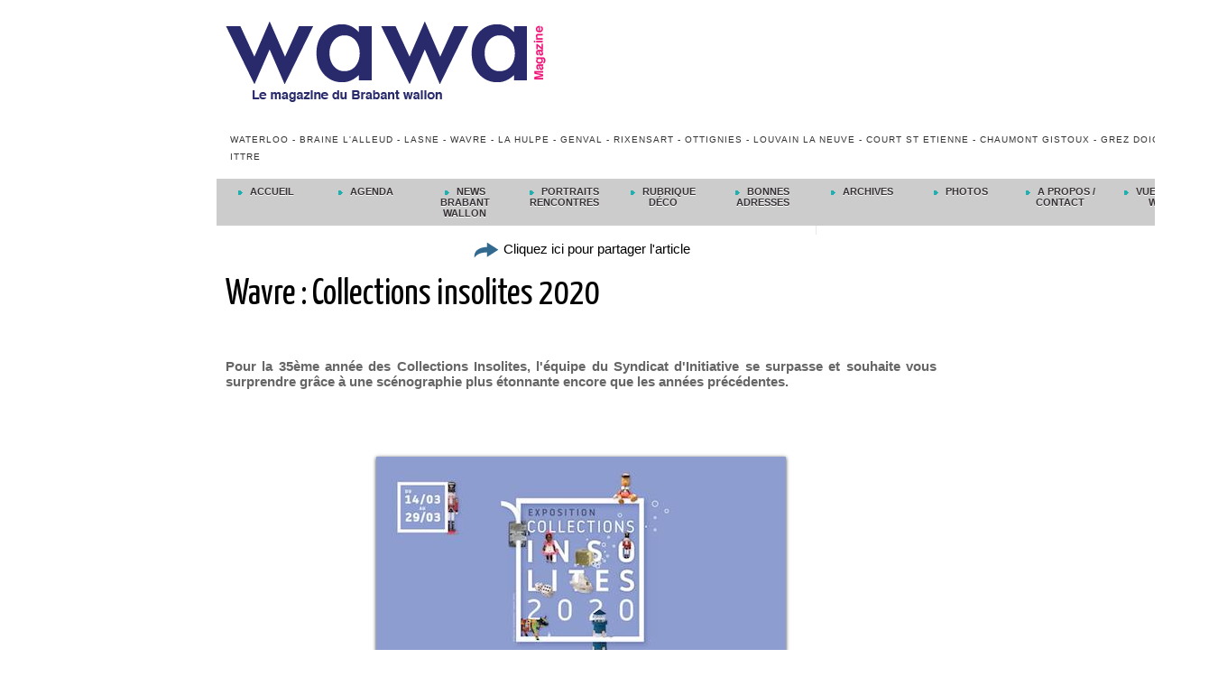

--- FILE ---
content_type: text/html; charset=UTF-8
request_url: https://www.wawamagazine.com/Wavre-Collections-insolites-2020_a3065.html
body_size: 8870
content:
<!DOCTYPE html PUBLIC "-//W3C//DTD XHTML 1.0 Strict//EN" "http://www.w3.org/TR/xhtml1/DTD/xhtml1-strict.dtd">
<html xmlns="http://www.w3.org/1999/xhtml" xmlns:og="http://ogp.me/ns#" xmlns:fb="http://ogp.me/ns/fb#" xml:lang="fr" lang="fr">
<head>
<title>Wavre | Collections insolites 2020</title>
 
<meta http-equiv="Content-Type" content="text/html; Charset=UTF-8" />
<meta name="author" lang="fr" content="Wavre | Collections insolites 2020" />
<meta name="keywords" content="Wavre, magasins wavre, commerces wavre, braderie wavre, Waterloo, Braine l'Alleud, Lasne, Ittre, wavre capital, Rixensart, chaumont, gistoux, ottignies, grez, doiceau, agenda wavre, agenda genval, agenda rixensart, agenda ottignies, agenda, portail bw, portail Brabant wallon" />
<meta name="description" content="Pour la 35ème année des Collections Insolites, l'équipe du Syndicat d'Initiative se surpasse et souhaite vous surprendre grâce à une scénographie plus étonnante encore que les années précédentes...." />

<meta name="geo.position" content="50.7326779;4.5861097" />
<meta property="og:url" content="https://www.wawamagazine.com/Wavre-Collections-insolites-2020_a3065.html" />
<meta name="image" property="og:image" content="https://www.wawamagazine.com/photo/art/grande/43339177-35795994.jpg?v=1583316053" />
<meta property="og:type" content="article" />
<meta property="og:title" content="Wavre | Collections insolites 2020" />
<meta property="og:description" content="Pour la 35ème année des Collections Insolites, l'équipe du Syndicat d'Initiative se surpasse et souhaite vous surprendre grâce à une scénographie plus étonnante encore que les années précédentes. Comme nous savons que vous êtes des enquêteurs hors pairs, et comme nous apprécions beaucoup le côté..." />
<meta property="og:site_name" content="WaWa Magazine le portail du Brabant wallon, tout sur le Béwé." />
<meta property="twitter:card" content="summary_large_image" />
<meta property="twitter:image" content="https://www.wawamagazine.com/photo/art/grande/43339177-35795994.jpg?v=1583316053" />
<meta property="twitter:title" content="Wavre | Collections insolites 2020" />
<meta property="twitter:description" content="Pour la 35ème année des Collections Insolites, l'équipe du Syndicat d'Initiative se surpasse et souhaite vous surprendre grâce à une scénographie plus étonnante encore que les années précédentes..." />
<meta property="fb:app_id" content="1638885126424963" />
<link rel="stylesheet" href="/var/style/style_5.css?v=1599139748" type="text/css" />
<link rel="stylesheet" media="only screen and (max-width : 800px)" href="/var/style/style_1105.css?v=1599139748" type="text/css" />
<link rel="stylesheet" href="/assets/css/gbfonts.min.css?v=1724246908" type="text/css">
<meta id="viewport" name="viewport" content="width=device-width, initial-scale=1.0, maximum-scale=1.0" />
<link id="css-responsive" rel="stylesheet" href="/_public/css/responsive.min.css?v=1731587507" type="text/css" />
<link rel="stylesheet" media="only screen and (max-width : 800px)" href="/var/style/style_1105_responsive.css?v=1599139748" type="text/css" />
<link rel="stylesheet" href="/var/style/style.8435171.css?v=1577962466" type="text/css" />
<link rel="stylesheet" href="/var/style/style.6428502.css?v=1435664813" type="text/css" />
<link rel="stylesheet" href="/var/style/style.6428487.css?v=1386336175" type="text/css" />
<link href="https://fonts.googleapis.com/css?family=Yanone+Kaffeesatz|Satisfy|Amatic+SC|Istok+Web&display=swap" rel="stylesheet" type="text/css" />
<link rel="canonical" href="https://www.wawamagazine.com/Wavre-Collections-insolites-2020_a3065.html" />
<link rel="amphtml" href="https://www.wawamagazine.com/Wavre-Collections-insolites-2020_a3065.amp.html" />
<link rel="alternate" type="application/rss+xml" title="RSS" href="/xml/syndication.rss" />
<link rel="alternate" type="application/atom+xml" title="ATOM" href="/xml/atom.xml" />
<link rel="icon" href="/_images/icones/favicon.ico" type="image/x-icon" />
<link rel="shortcut icon" href="/_images/icones/favicon.ico" type="image/x-icon" />
 
<!-- Google file -->
<meta name="google-site-verification" content="0OZV7KtrddahO4qqyDH4FOqj0uSe-bwtL6FSFebuRG8" />
 
<!-- Msn tags -->
<meta name="msvalidate.01" content="584D9AA4EBD1879F74CCC85E822BF5E3" />
<script src="/_public/js/jquery-1.8.3.min.js?v=1731587507" type="text/javascript"></script>
<script src="/_public/js/regie_pub.js?v=1731587507" type="text/javascript"></script>
<script src="/_public/js/jquery-tiptip.min.js?v=1731587507" type="text/javascript"></script>
<script src="/_public/js/jquery.raty.min.js?v=1731587507" type="text/javascript"></script>
<script src="/_public/js/jquery.tools-1.2.7.min.js?v=1731587507" type="text/javascript"></script>
<script src="/_public/js/compress_jquery.ibox.js?v=1731587507" type="text/javascript"></script>
<script src="/_public/js/form.js?v=1731587507" type="text/javascript"></script>
<script src="/_public/js/compress_facebook.js?v=1731587507" type="text/javascript"></script>
<script src="/_public/js/compress_fonctions.js?v=1731587507" type="text/javascript"></script>
<script type="text/javascript" src="//platform.linkedin.com/in.js">lang:fr_FR</script>
<script type="text/javascript">
/*<![CDATA[*//*---->*/
selected_page = ['article', ''];
selected_page = ['article', '43339177'];
var deploye8435126 = true;

function sfHover_8435126(id) {
	var func = 'hover';
	if ($('#css-responsive').length && parseInt($(window).width()) <= 800) { 
		func = 'click';
	}

	$('#' + id + ' li' + (func == 'click' ? ' > a' : '')).on(func, 
		function(e) { 
			var obj  = (func == 'click' ? $(this).parent('li') :  $(this));
			if (func == 'click') {
				$('#' + id + ' > li').each(function(index) { 
					if ($(this).attr('id') != obj.attr('id') && !$(this).find(obj).length) {
						$(this).find(' > ul:visible').each(function() { $(this).hide(); });
					}
				});
			}
			if(func == 'click' || e.type == 'mouseenter') { 
				if (obj.find('ul:first:hidden').length)	{
					sfHoverShow_8435126(obj); 
				} else if (func == 'click') {
					sfHoverHide_8435126(obj);
				}
				if (func == 'click' && obj.find('ul').length)	return false; 
			}
			else if (e.type == 'mouseleave') { sfHoverHide_8435126(obj); }
		}
	);
}
function sfHoverShow_8435126(obj) {
	obj.addClass('sfhover').css('z-index', 1000); obj.find('ul:first:hidden').each(function() { if ($(this).hasClass('lvl0')) $(this).show(); else $(this).show(); });
}
function sfHoverHide_8435126(obj) {
	obj.find('ul:visible').each(function() { if ($(this).hasClass('lvl0')) $(this).hide(); else $(this).hide();});
}

 var GBRedirectionMode = 'IF_FOUND';
/*--*//*]]>*/

</script>
 
<!-- Perso tags -->
<meta name="google-site-verification" content="aMyvVcDA9Qo_0OFr0SQ1sCA8cAykNhtFMkin-AX-hl4" />

<meta name="facebook-domain-verification" content="1ha2rqxf0yf7s5a6l6hhgl6r2d78zw" />


<style type="text/css">
.mod_8435171 img, .mod_8435171 embed, .mod_8435171 table {
	 max-width: 786px;
}

.mod_8435171 .mod_8435171_pub {
	 min-width: 786px;
}

.mod_8435171 .mod_8435171_pub .cel1 {
	 padding: 0;
}

.mod_8435171 .photo.left .mod_8435171_pub, .mod_8435171 .photo.right .mod_8435171_pub {
	 min-width: 393px; margin: 15px 10px;
}

.mod_8435171 .photo.left .mod_8435171_pub {
	 margin-left: 0;
}

.mod_8435171 .photo.right .mod_8435171_pub {
	 margin-right: 0;
}

.mod_8435171 .para_35795994 .photo {
	 position: relative;
}


			#tiptip_holder {
				display: none;
				position: absolute;
				top: 0;
				left: 0;
				z-index: 99999;
			}
</style>

<!-- Google Analytics -->
<script>
  (function(i,s,o,g,r,a,m){i['GoogleAnalyticsObject']=r;i[r]=i[r]||function(){
  (i[r].q=i[r].q||[]).push(arguments)},i[r].l=1*new Date();a=s.createElement(o),
  m=s.getElementsByTagName(o)[0];a.async=1;a.src=g;m.parentNode.insertBefore(a,m)
  })(window,document,'script','//www.google-analytics.com/analytics.js','ga');

  ga('create', 'UA-12097325-2', 'auto');
  ga('send', 'pageview');

</script>
 
</head>

<body class="mep5">
<div id="z_col_130_responsive" class="responsive-menu">


<!-- MOBI_swipe 12194887 -->
<div id="mod_12194887" class="mod_12194887 wm-module fullbackground  module-MOBI_swipe">
	 <div class="entete"><div class="fullmod">
		 <span>WaWa Magazine le portail du Brabant wallon, tout sur le Béwé.</span>
	 </div></div>
	<div class="cel1">
		 <ul>
			 <li class="liens" data-link="home,"><a href="https://www.wawamagazine.com/" >			 <span>
			 Accueil
			 </span>
</a></li>
			 <li class="liens" data-link="rubrique,228213"><a href="/NEWS-du-Brabant-wallon_r26.html" >			 <span>
			 NEWS du BW !
			 </span>
</a></li>
			 <li class="liens" data-link="rubrique,228203"><a href="/Portraits-Rencontres_r24.html" >			 <span>
			 Portraits rencontres
			 </span>
</a></li>
			 <li class="liens" data-link="agenda,all"><a href="/agenda/" >			 <span>
			 Agenda
			 </span>
</a></li>
		 </ul>
	</div>
</div>
</div>
<div id="main-responsive">

<div id="main">
<table id="main_table_inner" cellspacing="0">
<tr>
<td class="z_col0_td_inner z_td_colonne" colspan="1">
<div id="z_col0">
	 <div class="z_col0_inner">
<div id="z_col0_responsive" class="module-responsive">

<!-- MOBI_titre 12194886 -->
<div id="mod_12194886" class="mod_12194886 module-MOBI_titre">
<div class="tablet-bg">
<div onclick="swipe()" class="swipe gbicongeneric icon-gbicongeneric-button-swipe-list"></div>
	 <a class="image mobile notablet" href="https://www.wawamagazine.com"><img src="https://www.wawamagazine.com/photo/iphone_titre_12194886.png?v=1459510339" alt="WaWa Magazine"  title="WaWa Magazine" /></a>
</div>
</div>
</div>
		 <div class="inner">
<!-- ********************************************** ZONE TITRE ********************************************** -->

<!-- pub 8435127 -->
<div id="ecart_after_8435127" class="ecart_col0" style="display:none"><hr /></div>

<!-- titre 8435129 -->
<div id="ecart_before_8435129" class="ecart_col0 " style="display:none"><hr /></div>
<div id="mod_8435129" class="mod_8435129 wm-module fullbackground "><div class="fullmod">
	 <div class="titre_image"><a href="https://www.wawamagazine.com/"><img src="/photo/titre_8435129.png?v=1422553719" alt="WaWa Magazine" title="WaWa Magazine" class="image"/></a></div>
</div></div>
<div id="ecart_after_8435129" class="ecart_col0" style="display:none"><hr /></div>

<!-- titre 8435128 -->
<div id="ecart_before_8435128" class="ecart_col0 " style="display:none"><hr /></div>
<div id="mod_8435128" class="mod_8435128 wm-module fullbackground "><div class="fullmod">
	 <div class="titre"><a href="https://www.wawamagazine.com/">Waterloo - Braine L'Alleud - Lasne - Wavre - La Hulpe - Genval - Rixensart - Ottignies - Louvain La Neuve - Court St Etienne - Chaumont Gistoux - Grez Doiceau - Ittre</a></div>
</div></div>
<div id="ecart_after_8435128" class="ecart_col0" style="display:none"><hr /></div>

<!-- menu_deployable 8435126 -->
<div id="ecart_before_8435126" class="ecart_col0 " style="display:none"><hr /></div>
<div id="mod_8435126" class="mod_8435126 module-menu_deployable wm-module fullbackground  colonne-a type-1 background-cell- " >
	 <div class="main_menu">
		 <ul id="menuliste_8435126">
			 <li data-link="home," class=" titre first" id="menuliste_8435126_1"><a href="https://www.wawamagazine.com/" > <img class="image middle nomargin" src="https://www.wawamagazine.com/_images/preset/puces/arrow7.gif?v=1732287502" alt=""  /> Accueil</a></li>
			 <li data-link="agenda,all" class=" titre" id="menuliste_8435126_2"><a href="/agenda/" > <img class="image middle nomargin" src="https://www.wawamagazine.com/_images/preset/puces/arrow7.gif?v=1732287502" alt=""  /> Agenda</a></li>
			 <li data-link="rubrique,228213" class=" titre" id="menuliste_8435126_3"><a href="/NEWS-du-Brabant-wallon_r26.html" > <img class="image middle nomargin" src="https://www.wawamagazine.com/_images/preset/puces/arrow7.gif?v=1732287502" alt=""  /> News Brabant Wallon</a></li>
			 <li data-link="rubrique,228203" class=" titre" id="menuliste_8435126_4"><a href="/Portraits-Rencontres_r24.html" > <img class="image middle nomargin" src="https://www.wawamagazine.com/_images/preset/puces/arrow7.gif?v=1732287502" alt=""  /> Portraits Rencontres</a></li>
			 <li data-link="rubrique,271734" class=" titre" id="menuliste_8435126_5"><a href="/Decoration_r58.html" > <img class="image middle nomargin" src="https://www.wawamagazine.com/_images/preset/puces/arrow7.gif?v=1732287502" alt=""  /> Rubrique déco</a></li>
			 <li data-link="rubrique,228226" class=" titre" id="menuliste_8435126_6"><a href="/Bonnes-adresses_r27.html" > <img class="image middle nomargin" src="https://www.wawamagazine.com/_images/preset/puces/arrow7.gif?v=1732287502" alt=""  /> Bonnes adresses</a>
			 	 <ul class="lvl0 ">
					 <li class="stitre responsive" style="display:none"><a href="/Bonnes-adresses_r27.html" ><span class="fake-margin" style="display:none">&nbsp;</span> <img class="image middle nomargin" src="https://www.wawamagazine.com/_images/preset/puces/arrow7.gif?v=1732287502" alt=""  /> Bonnes adresses</a></li>
					 <li data-link="rubrique,416462" class=" stitre" ><a href="/Wavre_r81.html" ><span class="fake-margin" style="display:none">&nbsp;</span>Wavre</a>
					 	 <ul class="lvlchildren ">
							 <li class="stitre responsive" style="display:none"><a href="/Wavre_r81.html" ><span class="fake-margin" style="display:none">&nbsp;</span><span class="fake-margin" style="display:none">&nbsp;</span>Wavre</a></li>
							 <li data-link="rubrique,228227" class=" stitre" ><a href="/Concessionnaires-Automobiles_r28.html" ><span class="fake-margin" style="display:none">&nbsp;</span><span class="fake-margin" style="display:none">&nbsp;</span>Concessionnaires automobiles</a></li>
							 <li data-link="rubrique,228228" class=" stitre" ><a href="/Sports-et-Bien-etre_r29.html" ><span class="fake-margin" style="display:none">&nbsp;</span><span class="fake-margin" style="display:none">&nbsp;</span>Sports et Bien être</a>
							 	 <ul class="lvlchildren ">
									 <li class="stitre responsive" style="display:none"><a href="/Sports-et-Bien-etre_r29.html" ><span class="fake-margin" style="display:none">&nbsp;</span><span class="fake-margin" style="display:none">&nbsp;</span><span class="fake-margin" style="display:none">&nbsp;</span>Sports et Bien être</a></li>
									 <li data-link="rubrique,229972" class=" stitre" ><a href="/Fitness_r38.html" ><span class="fake-margin" style="display:none">&nbsp;</span><span class="fake-margin" style="display:none">&nbsp;</span><span class="fake-margin" style="display:none">&nbsp;</span>Fitness</a></li>
									 <li data-link="rubrique,237540" class=" stitre" ><a href="/Dietetique_r53.html" ><span class="fake-margin" style="display:none">&nbsp;</span><span class="fake-margin" style="display:none">&nbsp;</span><span class="fake-margin" style="display:none">&nbsp;</span>Diététique</a></li>
									 <li data-link="rubrique,292128" class=" stitre" ><a href="/Beaute_r77.html" ><span class="fake-margin" style="display:none">&nbsp;</span><span class="fake-margin" style="display:none">&nbsp;</span><span class="fake-margin" style="display:none">&nbsp;</span>Beauté</a></li>
									 <li data-link="rubrique,237541" class=" stitre" ><a href="/Bio_r54.html" ><span class="fake-margin" style="display:none">&nbsp;</span><span class="fake-margin" style="display:none">&nbsp;</span><span class="fake-margin" style="display:none">&nbsp;</span>Bio</a></li>
									 <li data-link="rubrique,230116" class=" stitre slast" ><a href="/Sports_r41.html" ><span class="fake-margin" style="display:none">&nbsp;</span><span class="fake-margin" style="display:none">&nbsp;</span><span class="fake-margin" style="display:none">&nbsp;</span>Sports</a>
									 	 <ul class="lvlchildren ">
											 <li class="stitre responsive" style="display:none"><a href="/Sports_r41.html" ><span class="fake-margin" style="display:none">&nbsp;</span><span class="fake-margin" style="display:none">&nbsp;</span><span class="fake-margin" style="display:none">&nbsp;</span><span class="fake-margin" style="display:none">&nbsp;</span>Sports</a></li>
											 <li data-link="rubrique,230121" class=" stitre" ><a href="/Arts-Martiaux_r43.html" ><span class="fake-margin" style="display:none">&nbsp;</span><span class="fake-margin" style="display:none">&nbsp;</span><span class="fake-margin" style="display:none">&nbsp;</span><span class="fake-margin" style="display:none">&nbsp;</span>Arts Martiaux</a></li>
											 <li data-link="rubrique,230129" class=" stitre" ><a href="/Athletisme_r44.html" ><span class="fake-margin" style="display:none">&nbsp;</span><span class="fake-margin" style="display:none">&nbsp;</span><span class="fake-margin" style="display:none">&nbsp;</span><span class="fake-margin" style="display:none">&nbsp;</span>Athlétisme</a></li>
											 <li data-link="rubrique,230150" class=" stitre" ><a href="/Autos-Motos_r45.html" ><span class="fake-margin" style="display:none">&nbsp;</span><span class="fake-margin" style="display:none">&nbsp;</span><span class="fake-margin" style="display:none">&nbsp;</span><span class="fake-margin" style="display:none">&nbsp;</span>Autos - Motos</a></li>
											 <li data-link="rubrique,230154" class=" stitre" ><a href="/Badminton_r46.html" ><span class="fake-margin" style="display:none">&nbsp;</span><span class="fake-margin" style="display:none">&nbsp;</span><span class="fake-margin" style="display:none">&nbsp;</span><span class="fake-margin" style="display:none">&nbsp;</span>Badminton</a></li>
											 <li data-link="rubrique,230241" class=" stitre" ><a href="/Basket-Ball_r47.html" ><span class="fake-margin" style="display:none">&nbsp;</span><span class="fake-margin" style="display:none">&nbsp;</span><span class="fake-margin" style="display:none">&nbsp;</span><span class="fake-margin" style="display:none">&nbsp;</span>Baket-Ball</a></li>
											 <li data-link="rubrique,230532" class=" stitre" ><a href="/Cyclisme_r48.html" ><span class="fake-margin" style="display:none">&nbsp;</span><span class="fake-margin" style="display:none">&nbsp;</span><span class="fake-margin" style="display:none">&nbsp;</span><span class="fake-margin" style="display:none">&nbsp;</span>Cyclisme</a></li>
											 <li data-link="rubrique,230784" class=" stitre" ><a href="/Tennis_r49.html" ><span class="fake-margin" style="display:none">&nbsp;</span><span class="fake-margin" style="display:none">&nbsp;</span><span class="fake-margin" style="display:none">&nbsp;</span><span class="fake-margin" style="display:none">&nbsp;</span>Tennis</a></li>
											 <li data-link="rubrique,272921" class=" stitre" ><a href="/Fitness_r59.html" ><span class="fake-margin" style="display:none">&nbsp;</span><span class="fake-margin" style="display:none">&nbsp;</span><span class="fake-margin" style="display:none">&nbsp;</span><span class="fake-margin" style="display:none">&nbsp;</span>Fitness</a></li>
											 <li data-link="rubrique,351616" class=" stitre" ><a href="/Golf_r79.html" ><span class="fake-margin" style="display:none">&nbsp;</span><span class="fake-margin" style="display:none">&nbsp;</span><span class="fake-margin" style="display:none">&nbsp;</span><span class="fake-margin" style="display:none">&nbsp;</span>Golf</a></li>
											 <li data-link="rubrique,351616" class=" stitre" ><a href="/Golf_r79.html" ><span class="fake-margin" style="display:none">&nbsp;</span><span class="fake-margin" style="display:none">&nbsp;</span><span class="fake-margin" style="display:none">&nbsp;</span><span class="fake-margin" style="display:none">&nbsp;</span>Golf</a></li>
											 <li data-link="rubrique,447940" class=" stitre" ><a href="/Plongee_r82.html" ><span class="fake-margin" style="display:none">&nbsp;</span><span class="fake-margin" style="display:none">&nbsp;</span><span class="fake-margin" style="display:none">&nbsp;</span><span class="fake-margin" style="display:none">&nbsp;</span>Plongée</a></li>
											 <li data-link="rubrique,464356" class=" stitre slast" ><a href="/Peche_r94.html" ><span class="fake-margin" style="display:none">&nbsp;</span><span class="fake-margin" style="display:none">&nbsp;</span><span class="fake-margin" style="display:none">&nbsp;</span><span class="fake-margin" style="display:none">&nbsp;</span>Pêche</a></li>
										 </ul>
									 </li>
								 </ul>
							 </li>
							 <li data-link="rubrique,228230" class=" stitre" ><a href="/Finances_r30.html" ><span class="fake-margin" style="display:none">&nbsp;</span><span class="fake-margin" style="display:none">&nbsp;</span>Finances</a></li>
							 <li data-link="rubrique,228231" class=" stitre" ><a href="/HORECA_r31.html" ><span class="fake-margin" style="display:none">&nbsp;</span><span class="fake-margin" style="display:none">&nbsp;</span>Horeca</a>
							 	 <ul class="lvlchildren ">
									 <li class="stitre responsive" style="display:none"><a href="/HORECA_r31.html" ><span class="fake-margin" style="display:none">&nbsp;</span><span class="fake-margin" style="display:none">&nbsp;</span><span class="fake-margin" style="display:none">&nbsp;</span>Horeca</a></li>
									 <li data-link="rubrique,460274" class=" stitre" ><a href="/Restaurants-region-de-Wavre_r86.html" ><span class="fake-margin" style="display:none">&nbsp;</span><span class="fake-margin" style="display:none">&nbsp;</span><span class="fake-margin" style="display:none">&nbsp;</span>Restaurants région de Wavre</a></li>
									 <li data-link="rubrique,460275" class=" stitre slast" ><a href="/Hotels-Chambres-d-hotes_r87.html" ><span class="fake-margin" style="display:none">&nbsp;</span><span class="fake-margin" style="display:none">&nbsp;</span><span class="fake-margin" style="display:none">&nbsp;</span>Hôtels - Chambres d'hôtes</a></li>
								 </ul>
							 </li>
							 <li data-link="rubrique,228307" class=" stitre" ><a href="/Services_r32.html" ><span class="fake-margin" style="display:none">&nbsp;</span><span class="fake-margin" style="display:none">&nbsp;</span>Services</a></li>
							 <li data-link="rubrique,228312" class=" stitre" ><a href="/Loisirs-et-Culture_r34.html" ><span class="fake-margin" style="display:none">&nbsp;</span><span class="fake-margin" style="display:none">&nbsp;</span>Loisirs et Culture</a>
							 	 <ul class="lvlchildren ">
									 <li class="stitre responsive" style="display:none"><a href="/Loisirs-et-Culture_r34.html" ><span class="fake-margin" style="display:none">&nbsp;</span><span class="fake-margin" style="display:none">&nbsp;</span><span class="fake-margin" style="display:none">&nbsp;</span>Loisirs et Culture</a></li>
									 <li data-link="rubrique,230118" class=" stitre" ><a href="/Culture_r42.html" ><span class="fake-margin" style="display:none">&nbsp;</span><span class="fake-margin" style="display:none">&nbsp;</span><span class="fake-margin" style="display:none">&nbsp;</span>Culture</a></li>
									 <li data-link="rubrique,230824" class=" stitre slast" ><a href="/Loisirs_r50.html" ><span class="fake-margin" style="display:none">&nbsp;</span><span class="fake-margin" style="display:none">&nbsp;</span><span class="fake-margin" style="display:none">&nbsp;</span>Loisirs</a></li>
								 </ul>
							 </li>
							 <li data-link="rubrique,229369" class=" stitre" ><a href="/Habitation_r35.html" ><span class="fake-margin" style="display:none">&nbsp;</span><span class="fake-margin" style="display:none">&nbsp;</span>Habitation</a></li>
							 <li data-link="rubrique,230021" class=" stitre" ><a href="/Vetements-et-accessoires_r40.html" ><span class="fake-margin" style="display:none">&nbsp;</span><span class="fake-margin" style="display:none">&nbsp;</span>Vêtements et accessoires</a></li>
							 <li data-link="rubrique,232795" class=" stitre" ><a href="/Informatique-GSM-HiFi_r51.html" ><span class="fake-margin" style="display:none">&nbsp;</span><span class="fake-margin" style="display:none">&nbsp;</span>Informatique / GSM / HiFi</a></li>
							 <li data-link="rubrique,327789" class=" stitre slast" ><a href="/Alimentation_r78.html" ><span class="fake-margin" style="display:none">&nbsp;</span><span class="fake-margin" style="display:none">&nbsp;</span>Alimentation</a></li>
						 </ul>
					 </li>
					 <li data-link="rubrique,452166" class=" stitre slast" ><a href="/Waterloo_r85.html" ><span class="fake-margin" style="display:none">&nbsp;</span>Waterloo</a>
					 	 <ul class="lvlchildren ">
							 <li class="stitre responsive" style="display:none"><a href="/Waterloo_r85.html" ><span class="fake-margin" style="display:none">&nbsp;</span><span class="fake-margin" style="display:none">&nbsp;</span>Waterloo</a></li>
							 <li data-link="rubrique,461228" class=" stitre" ><a href="/Loisirs-et-culture_r88.html" ><span class="fake-margin" style="display:none">&nbsp;</span><span class="fake-margin" style="display:none">&nbsp;</span>Loisirs et culture</a>
							 	 <ul class="lvlchildren ">
									 <li class="stitre responsive" style="display:none"><a href="/Loisirs-et-culture_r88.html" ><span class="fake-margin" style="display:none">&nbsp;</span><span class="fake-margin" style="display:none">&nbsp;</span><span class="fake-margin" style="display:none">&nbsp;</span>Loisirs et culture</a></li>
									 <li data-link="rubrique,461229" class=" stitre" ><a href="/Loisirs_r89.html" ><span class="fake-margin" style="display:none">&nbsp;</span><span class="fake-margin" style="display:none">&nbsp;</span><span class="fake-margin" style="display:none">&nbsp;</span>Loisirs</a></li>
									 <li data-link="rubrique,461466" class=" stitre slast" ><a href="/Culture_r92.html" ><span class="fake-margin" style="display:none">&nbsp;</span><span class="fake-margin" style="display:none">&nbsp;</span><span class="fake-margin" style="display:none">&nbsp;</span>Culture</a></li>
								 </ul>
							 </li>
							 <li data-link="rubrique,461261" class=" stitre" ><a href="/Horeca_r90.html" ><span class="fake-margin" style="display:none">&nbsp;</span><span class="fake-margin" style="display:none">&nbsp;</span>Horeca</a>
							 	 <ul class="lvlchildren ">
									 <li class="stitre responsive" style="display:none"><a href="/Horeca_r90.html" ><span class="fake-margin" style="display:none">&nbsp;</span><span class="fake-margin" style="display:none">&nbsp;</span><span class="fake-margin" style="display:none">&nbsp;</span>Horeca</a></li>
									 <li data-link="rubrique,461265" class=" stitre slast" ><a href="/Restaurants-region-de-Waterloo_r91.html" ><span class="fake-margin" style="display:none">&nbsp;</span><span class="fake-margin" style="display:none">&nbsp;</span><span class="fake-margin" style="display:none">&nbsp;</span>Restaurants région de Waterloo</a></li>
								 </ul>
							 </li>
							 <li data-link="rubrique,461556" class=" stitre" ><a href="/Services_r93.html" ><span class="fake-margin" style="display:none">&nbsp;</span><span class="fake-margin" style="display:none">&nbsp;</span>Services</a></li>
							 <li data-link="rubrique,503987" class=" stitre" ><a href="/Habitation_r105.html" ><span class="fake-margin" style="display:none">&nbsp;</span><span class="fake-margin" style="display:none">&nbsp;</span>Habitation</a></li>
							 <li data-link="rubrique,568165" class=" stitre slast" ><a href="/Vetements-et-accessoires_r111.html" ><span class="fake-margin" style="display:none">&nbsp;</span><span class="fake-margin" style="display:none">&nbsp;</span>Vêtements et Accessoires</a></li>
						 </ul>
					 </li>
				 </ul>
			 </li>
			 <li data-link="rubrique,450735" class=" titre" id="menuliste_8435126_7"><a href="/Anciens-magazines_r84.html" > <img class="image middle nomargin" src="https://www.wawamagazine.com/_images/preset/puces/arrow7.gif?v=1732287502" alt=""  /> Archives</a></li>
			 <li data-link="galerie,all" class=" titre" id="menuliste_8435126_8"><a href="/photos/" > <img class="image middle nomargin" src="https://www.wawamagazine.com/_images/preset/puces/arrow7.gif?v=1732287502" alt=""  /> Photos</a></li>
			 <li data-link="rubrique,450609" class=" titre" id="menuliste_8435126_9"><a href="/A-propos-Contact_r83.html" > <img class="image middle nomargin" src="https://www.wawamagazine.com/_images/preset/puces/arrow7.gif?v=1732287502" alt=""  /> A propos / Contact</a>
			 	 <ul class="lvl0 ">
					 <li class="stitre responsive" style="display:none"><a href="/A-propos-Contact_r83.html" ><span class="fake-margin" style="display:none">&nbsp;</span> <img class="image middle nomargin" src="https://www.wawamagazine.com/_images/preset/puces/arrow7.gif?v=1732287502" alt=""  /> A propos / Contact</a></li>
					 <li data-link="formulaire,27025" class=" stitre" ><a href="/forms/Contactez-nous_f1.html" ><span class="fake-margin" style="display:none">&nbsp;</span>Contact</a></li>
					 <li data-link="article,5845647" class=" stitre" ><a href="/A-propos-de-nous_a643.html" ><span class="fake-margin" style="display:none">&nbsp;</span>A propos de nous</a></li>
					 <li data-link="article,5939534" class=" stitre slast" ><a href="/Le-Brabant-wallon_a676.html" ><span class="fake-margin" style="display:none">&nbsp;</span>Le Brabant wallon</a></li>
				 </ul>
			 </li>
			 <li data-link="rubrique,512512" class=" titre last" id="menuliste_8435126_10"><a href="/Vue-sur-le-web_r106.html" > <img class="image middle nomargin" src="https://www.wawamagazine.com/_images/preset/puces/arrow7.gif?v=1732287502" alt=""  /> Vue sur le Web</a></li>
		 </ul>
	 <div class="break" style="_height:auto;"></div>
	 </div>
	 <div class="clear"></div>
	 <script type="text/javascript">sfHover_8435126('menuliste_8435126')</script>
</div>
<!-- ********************************************** FIN ZONE TITRE ****************************************** -->
		 </div>
	 </div>
</div>
</td>
</tr>

<tr class="tr_median">
<td class="z_col1_td_inner z_td_colonne main-colonne">
<!-- ********************************************** COLONNE 1 ********************************************** -->
<div id="z_col1" class="z_colonne">
	 <div class="z_col1_inner z_col_median">
		 <div class="inner">
<div id="mod_8435171" class="mod_8435171 wm-module fullbackground  page2_article article-3065">
	 <div class="cel1">
		 <div class="boutons_ligne" id="boutons">
<a class="bt-share" href="javascript:void(0)" id="share_boutons_8435171"><img src="https://www.wawamagazine.com/photo/bt_share.png?v=1348496131" class="image middle" alt="Cliquez ici pour partager l'article" title="Cliquez ici pour partager l'article"  />&nbsp;Cliquez ici pour partager l'article</a>
		 </div>
		 <div class="titre">
			 <h1 class="access">
				 Wavre : Collections insolites 2020
			 </h1>
		 </div>
		 <div class="chapeau" style="">
			 <h3 class="access">
				  				 <br />
				 				 <br />
				 				 <br />
				 Pour la 35ème année des Collections Insolites, l'équipe du Syndicat d'Initiative se surpasse et souhaite vous surprendre grâce à une scénographie plus étonnante encore que les années précédentes. 				 <br />
				 				 <br />
				 				 <br />
				 				 <br />
				 
			 </h3>
		 </div>
		 <br class="texte clear" />
	 <div class="entry-content instapaper_body">
		 <br id="sep_para_1" class="sep_para access"/>
		 <div id="para_1" class="para_35795994 resize" style="">
			 <div class="photo shadow top" style="margin-bottom: 10px">
				 <img class="responsive"  style="display:none" src="https://www.wawamagazine.com/photo/art/grande/43339177-35795994.jpg?v=1583316053" alt="Wavre : Collections insolites 2020" title="Wavre : Collections insolites 2020" />
<img class="not-responsive"  src="https://www.wawamagazine.com/photo/art/default/43339177-35795994.jpg?v=1583316080" alt="Wavre : Collections insolites 2020" title="Wavre : Collections insolites 2020"  />
			 </div>
			 <div class="photo shadow right">
<iframe class="sharing" src="//www.facebook.com/plugins/like.php?href=https%3A%2F%2Fwww.wawamagazine.com%2FWavre-Collections-insolites-2020_a3065.html&amp;layout=box_count&amp;show_faces=false&amp;width=100&amp;action=like&amp;colorscheme=light" scrolling="no" frameborder="0" allowTransparency="true" style="float:left; border:none; overflow:hidden; width: 63px; height: 62px; margin-right: 10px"></iframe>
<iframe class="sharing" allowtransparency="true" frameborder="0" scrolling="no" src="//platform.twitter.com/widgets/tweet_button.html?url=http%3A%2F%2Fxfru.it%2FFt4Vx8&amp;counturl=https%3A%2F%2Fwww.wawamagazine.com%2FWavre-Collections-insolites-2020_a3065.html&amp;text=Wavre%20%3A%20Collections%20insolites%202020&amp;count=vertical" style="float:left;width: 60px; height: 62px; margin-right: 10px;"></iframe>
<div class="sharing" style="float: left; width: 65px; height: 62px;">
<script type="IN/Share" data-url="https://www.wawamagazine.com/Wavre-Collections-insolites-2020_a3065.html" data-counter="top"></script>
</div>
<div class="clear"></div>
			 </div>
			 <div class="texte">
				 <div class="access firstletter">
					  <br />   <br />   <br />  Comme nous savons que vous êtes des enquêteurs hors pairs, et comme nous apprécions beaucoup le côté ludique, nous vous proposons à nouveau <strong>le "concours de l'objet insolite".</strong> <br />   <br />   <br />  <em><strong>Le concept? </strong></em> <br />   <br />   <br />  Nos coquins de collectionneurs cachent un objet insolite parmi leur collections... A vous de l'identifier ! <br />  Prenez garde... les petites choses se cachent parfois juste sous votre nez. <br />   <br />   <br />   <br />   <br />  Rejoignez-nous du 14/03 au 29/03 dans les magnifiques salles du Château de l'Ermitage ! <br />   <br />   <br />   <br />   <br />  --&gt; Evénement gratuit <br />  --&gt; Accès libre <br />  --&gt; Accès PMR <br />  --&gt; Parkings à proximité
				 </div>
			 </div>
			 <div class="clear"></div>
		 </div>
	 </div>
		 <br class="texte clear" />
		 <div class="real-auteur auteur">
			 <div class="access">Wavre | Collections insolites 2020</div>
		 </div>
		 <div class="auteur">
			 <div class="access">Lu 291 fois</div>
		 </div>
		 <div class="suite" >
			 <span class="img_rating" id="star43339177"></span> <span id="hint43339177">Notez</span>
		 </div>
			 <div class="auteur social">
				 <a target="_blank" href="http://www.facebook.com/share.php?u=https%3A%2F%2Fwww.wawamagazine.com%2FWavre-Collections-insolites-2020_a3065.html"><img src="/_images/addto/facebook.png?v=1732287175" alt="Facebook" title="Facebook" /></a>
				 <a target="_blank" href="http://twitter.com/intent/tweet?text=Wavre+%3A+Collections+insolites+2020+http%3A%2F%2Fxfru.it%2FFt4Vx8"><img src="/_images/addto/twitter.png?v=1732287176" alt="Twitter" title="Twitter" /></a>
				 <a target="_blank" href="http://www.linkedin.com/shareArticle?mini=true&amp;url=https%3A%2F%2Fwww.wawamagazine.com%2FWavre-Collections-insolites-2020_a3065.html&amp;title=Wavre+%3A+Collections+insolites+2020&amp;source=&amp;summary="><img src="/_images/addto/linkedin.png?v=1732287176" alt="LinkedIn" title="LinkedIn" /></a>
			 </div>
<br />		 <div id="snsbookmarks_8435171_43339177">
			 <img src="/_images/social/add_on.png" alt="Ajouter aux favoris" title="Ajouter aux favoris" style="vertical-align:middle;margin-right:5px" /><a class="liens" href="javascript:void(0)" onclick="showIbox('/index.php?preaction=ajax&amp;action=restriction&amp;iboxaction=login&amp;AJAX_SCRIPT=recharge_async%28%27snsbookmarks_8435171_43339177%27%2C+%27%2Fmymodule%2F8435171%2F%27%2C+%27ajax%3Dtrue%26amp%3Bjava%3Dfalse%26amp%3Bshow%3Dsnsbookmarks%26amp%3Bid_article%3D43339177%26amp%3BSOCIAL_LOGIN_ACTIVE_BOOKMARKS%3D%26amp%3Bsubaction%3Dadd%27%29%3B')" rel="nofollow">Ajouter aux favoris</a>
		 </div>
		 <div id="entete_liste">
		 <br />
		 <div class="entete_liste" style="float:left">
			 <div class="access" style="padding-top:5px">Dans la même rubrique :</div>
		 </div>
		 <div class="titre_liste pager" style="float:right; padding:0 0 10px 0">
			 <a class="sel" rel="nofollow" href="javascript:void(0)" onclick="recharge('entete_liste', 'https://www.wawamagazine.com/mymodule/8435171/', '', 'start=-2&amp;numero=3065&amp;java=false&amp;ajax=true&amp;show=liste_articles&amp;mod_size=2')">&lt;</a>
			 <a href="javascript:void(0)" rel="nofollow" onclick="recharge('entete_liste', 'https://www.wawamagazine.com/mymodule/8435171/', '', 'start=2&amp;numero=3065&amp;java=false&amp;ajax=true&amp;show=liste_articles&amp;mod_size=2')">&gt;</a>
		 </div>
		 <div class="break" style="padding-bottom: 10px"></div>
			 <table class="same_rub inner" cellpadding="0" cellspacing="0"><tr style="margin:0 auto">
		 <td class="bloc_liste" style="padding-right:5px;">
		 <div class="titre_liste bloc">
			 <div class="not-responsive" style="position: relative; background: transparent url(https://www.wawamagazine.com/photo/art/iphone/93922670-65555690.jpg?v=1769516304) center center no-repeat; display:block; padding-top: 163px; cursor:pointer" onclick="location.href = 'https://www.wawamagazine.com/Bistro-Bar-drole-le-rendez-vous-stand-up-a-ne-pas-manquer-ce-4-fevrier-a-Waterloo_a4897.html'"></div>
			 <div class="responsive" style="display:none; background: transparent url(https://www.wawamagazine.com/photo/art/large_x2/93922670-65555690.jpg?v=1769516304) center center no-repeat; cursor:pointer" onclick="location.href = 'https://www.wawamagazine.com/Bistro-Bar-drole-le-rendez-vous-stand-up-a-ne-pas-manquer-ce-4-fevrier-a-Waterloo_a4897.html'"></div>
			 <h3 class="access">
			 <a class="access" href="/Bistro-Bar-drole-le-rendez-vous-stand-up-a-ne-pas-manquer-ce-4-fevrier-a-Waterloo_a4897.html">Bistro Bar’drôle : le rendez-vous stand-up à ne pas manquer ce 4 février à Waterloo</a>
			 </h3>
		 </div>
		 </td>
		 <td class="bloc_liste" style="padding-left:5px;">
		 <div class="titre_liste bloc">
			 <div class="not-responsive" style="position: relative; background: transparent url(https://www.wawamagazine.com/photo/art/iphone/93921875-65555104.jpg?v=1769513431) center center no-repeat; display:block; padding-top: 163px; cursor:pointer" onclick="location.href = 'https://www.wawamagazine.com/Exposition-de-Patricia-Timmermans-et-Joelle-Boismery-aux-Ecuries-de-Waterloo_a4896.html'"></div>
			 <div class="responsive" style="display:none; background: transparent url(https://www.wawamagazine.com/photo/art/large_x2/93921875-65555104.jpg?v=1769513459) center center no-repeat; cursor:pointer" onclick="location.href = 'https://www.wawamagazine.com/Exposition-de-Patricia-Timmermans-et-Joelle-Boismery-aux-Ecuries-de-Waterloo_a4896.html'"></div>
			 <h3 class="access">
			 <a class="access" href="/Exposition-de-Patricia-Timmermans-et-Joelle-Boismery-aux-Ecuries-de-Waterloo_a4896.html">Exposition de Patricia Timmermans et Joëlle Boismery aux Écuries de Waterloo</a>
			 </h3>
		 </div>
		 </td>
			 </tr></table>
		 </div>
 
		 <br />
		 <!-- page2_commentaire -->
		 <a id="comments"></a>
		 <div id="mod_6428487" class="param_commentaire mod_6428487 wm-module fullbackground ">
			 <div class="cel1">
<div class="fb-comments" data-href="https://www.wawamagazine.com/index.php?action=article&amp;numero=3065" data-num-posts="50" data-width="100%" ></div>
		 </div>
		 </div>
 
	 </div>
</div>
<div id="ecart_after_8435171" class="ecart_col1"><hr /></div>
		 </div>
	 </div>
</div>
<!-- ********************************************** FIN COLONNE 1 ****************************************** -->
</td>
</tr>

<tr>
<td class="z_col100_td_inner z_td_colonne" colspan="1">
<!-- ********************************************** ZONE OURS ********************************************** -->
<div id="z_col100" class="z_colonne">
	 <div class="z_col100_inner">
		 <div class="inner">

<!-- ours 8435162 -->
<div id="mod_8435162" class="mod_8435162 wm-module fullbackground  module-ours"><div class="fullmod">
	 <div class="legal">
		 Toutes reproductions interdites sauf accord de la rédaction.
	 </div>
	 <div class="bouton">
		 <a href="/sitemap/">Plan du site</a>
		 <span> | </span>
		 <img src="/_images/icones/rssmini.gif" alt="RSS" class="image" /> <a href="/feeds/">Syndication</a>
	</div>
</div></div>
<div id="ecart_after_8435162" class="ecart_col100"><hr /></div>

<!-- popup 8435163 -->
<!-- No Popup ## -->
		 </div>
	 </div>
</div>
<!-- ********************************************** FIN ZONE OURS ****************************************** -->
</td>
</tr>
</table>

</div>
</div>
<script type="text/javascript">
/*<![CDATA[*//*---->*/
if (typeof wm_select_link === 'function') wm_select_link('.mod_12194887 .liens');
$('#star43339177').raty({start: 0, 
			path: '/_adminV5/css/images/', 
			starOff: 'rating_star.png', 
			starOn: 'star_f.png',
			readOnly: false,
			hintList: ['1', '2', '3', '4', '5'],
			size: 15,
			click : function(rate) { $(this).raty('readOnly', true); $(this).next().html('Votre note : ' + rate); $.post('/', 'preaction=rating&action=rating&id_article=43339177&rating_type=star&value=' + rate + '');}
			});

		var tool = '<div id="bulleshare_boutons_8435171" class="" style="z-index: 1000;"><div class=\"bookmarks_encapse\" id=\"boutons_8435171\"> <div class=\"auteur social\"> <table class=\"inner\" cellpadding=\"0\" cellspacing=\"0\"><tr><td class=\'cel1 liens\' style=\'width:35%;\'> <a target=\"_blank\" href=\"http://www.facebook.com/share.php?u=https%3A%2F%2Fwww.wawamagazine.com%2FWavre-Collections-insolites-2020_a3065.html\"><img src=\"/_images/addto/facebook.png?v=1732287175\" alt=\"Facebook\" title=\"Facebook\" />Facebook<' + '/a><' + '/td><td class=\'cel1 liens\' style=\'width:35%;\'> <a target=\"_blank\" href=\"http://twitter.com/intent/tweet?text=Wavre+%3A+Collections+insolites+2020+http%3A%2F%2Fxfru.it%2FFt4Vx8\"><img src=\"/_images/addto/twitter.png?v=1732287176\" alt=\"Twitter\" title=\"Twitter\" />Twitter<' + '/a><' + '/td><td class=\'cel1 liens\' style=\'width:35%;\'> <a target=\"_blank\" href=\"http://www.linkedin.com/shareArticle?mini=true&amp;url=https%3A%2F%2Fwww.wawamagazine.com%2FWavre-Collections-insolites-2020_a3065.html&amp;title=Wavre+%3A+Collections+insolites+2020&amp;source=&amp;summary=\"><img src=\"/_images/addto/linkedin.png?v=1732287176\" alt=\"LinkedIn\" title=\"LinkedIn\" />LinkedIn<' + '/a><' + '/td><' + '/tr><' + '/table> <' + '/div><br /><' + '/div></div>';
		$('#share_boutons_8435171').tipTip({
			activation: 'click',
			content: tool,
			maxWidth: 'auto',
			keepAlive: true,
			defaultPosition: 'right',
			edgeOffset: 5,
			delay: 0,
			enter: function() {
				
				}
			});
	
facebook_load('fr');
window.fbAsyncInit = function() { FB.Event.subscribe('comment.create', function(response) { recharge_async('', '/mymodule/6428487/', 'ajax=true&java=false&subaction=nb_fb_com&type=&id_objet=43339177&action=article&ajout_commentaire=oui&create=' + response.commentID ); }); FB.Event.subscribe('comment.remove', function(response) { recharge_async('', '/mymodule/6428487/', 'ajax=true&java=false&subaction=nb_fb_com&type=&id_objet=43339177&action=article&ajout_commentaire=oui'); }); FB.Event.subscribe('xfbml.render', function() { setInterval(function() { if(fbComH < $('.fb-comments').height())	{ fbComH = $('.fb-comments').height(); resize_height(); } }, 1000); }); }
var fbComH = -1;

/*--*//*]]>*/
</script>
</body>

</html>


--- FILE ---
content_type: text/css
request_url: https://www.wawamagazine.com/var/style/style.8435171.css?v=1577962466
body_size: 1733
content:
.mod_8435171 .resize .photo{position: static;}.mod_8435171 .noresize .photo{position: relative;}.mod_8435171 .entete{background-color: transparent;position: relative;margin: 0;padding: 0;text-transform: none;color: #9C999B;text-align: center;text-decoration: none;font: normal 30px "Yanone Kaffeesatz", "Arial", sans-serif;text-shadow: #FFFFFF 0px 1px 0px;letter-spacing: 0px;}.mod_8435171 .entete span, .mod_8435171 .entete a{background-color: #F5F5F5;padding: 0 2px;}.mod_8435171 .cel1{position: relative;background-color: #FFFFFF;padding: 2px 2px;//position: static;//height: 100%;}.mod_8435171 .left{position: relative;padding-right: 10px;float: left;margin-right: 5px;margin-bottom: 5px;}.mod_8435171 .right{position: relative;padding-left: 10px;float: right;margin-left: 5px;margin-bottom: 5px;}.mod_8435171 .center, .mod_8435171 .top{position: relative;padding-bottom: 10px;float: none;text-align: center;}.mod_8435171 .bottom{position: relative;padding-top: 10px;float: none;text-align: center;}.mod_8435171 .titre, .mod_8435171 .titre .access{text-transform: none;text-decoration: none;color: #000000;text-align: left;font: normal 40px "Yanone Kaffeesatz", "Arial", sans-serif;text-shadow: #FFFFFF 0px 1px 0px;letter-spacing: 0px;}.mod_8435171 .soustitre, .mod_8435171 .soustitre .access{text-decoration: none;text-align: justify;color: #9C999B;font: bold  13px "Helvetica", sans-serif;}.mod_8435171 .chapeau, .mod_8435171 .chapeau .access{text-decoration: none;color: #666666;text-align: justify;font: bold  15px "Helvetica", sans-serif;}.mod_8435171 .intertitre, .mod_8435171 .intertitre .access, .mod_8435171 .bloc_auteur .titre_auteur, .mod_8435171 .bloc_auteur .titre_auteur a{text-decoration: none;text-align: left;color: #383337;text-transform: uppercase;font: normal 20px "Yanone Kaffeesatz", "Arial", sans-serif;text-shadow: #FFFFFF 0px 1px 0px;letter-spacing: 0px;clear: both;}.mod_8435171 .texte, .mod_8435171 .texte .access, .mod_8435171 .titre_liste .texte a{text-decoration: none;text-align: left;color: #000000;font: normal 15px/1.5em "Helvetica", sans-serif;margin: 0;}.mod_8435171 .texte .access li{margin-left: 40px;}.mod_8435171 .suite, .mod_8435171 .suite .access{text-decoration: none;text-align: left;color: #000000;font: normal 15px/1.5em "Helvetica", sans-serif;text-align: right;}.mod_8435171 .pj, .mod_8435171 .pj a{text-decoration: none;text-align: left;color: #000000;font: normal 15px/1.5em "Helvetica", sans-serif;margin: 5px 0;line-height: 1.5em;}.mod_8435171 .legende, .mod_8435171 .legende a{text-decoration: none;text-align: center;color: #9C999B;font: italic  bold  13px/2em "Helvetica", sans-serif;text-shadow: #FFFFFF 0px 1px 0px;}.mod_8435171 .legende a:hover{color: #605C5F;text-decoration: none;background: transparent;font-weight: bold;}.mod_8435171 .legende{padding-top: 5px;}.mod_8435171 .col_left{float: left;width: 10%;position: relative;overflow: hidden;}.mod_8435171 .col_right{float: right;width: 89%;overflow: hidden;position: relative;}.mod_8435171 .boutons_colonne, .mod_8435171 .boutons_colonne a{text-decoration: none;text-align: left;color: #000000;font: normal 15px/1.5em "Helvetica", sans-serif;text-align: center;}.mod_8435171 .col_left .boutons_colonne{padding: 0;}.mod_8435171 .col_right .article{padding: 0;}.mod_8435171 .boutons_ligne{text-decoration: none;text-align: left;color: #000000;font: normal 15px/1.5em "Helvetica", sans-serif;margin-bottom: 1em;text-align: center;}.mod_8435171 .boutons_ligne a{font-weight: normal;text-decoration: none;color: #000000;}.mod_8435171 .suite a{text-decoration: none;text-align: left;color: #000000;font: normal 15px/1.5em "Helvetica", sans-serif;}.mod_8435171 .date, .mod_8435171 .date .access{color: #32688F;text-align: left;text-decoration: none;font: italic  bold  13px "Helvetica", sans-serif;text-shadow: #FFFFFF 0px 1px 0px;}.mod_8435171 .auteur, .mod_8435171 .auteur .access, .mod_8435171 .auteur .access a, .mod_8435171 .auteur a, .mod_8435171 .bloc_auteur .follow_on{text-decoration: none;color: #32688F;text-align: left;font: italic  bold  13px "Helvetica", sans-serif;text-shadow: #FFFFFF 0px 1px 0px;}.mod_8435171 ..auteur .access a:hover{color: #383337;text-decoration: none;background: transparent;font-weight: bold;}.mod_8435171 .liens, .mod_8435171 .liens a, .mod_8435171 a.liens, .mod_8435171 a.link, .bookmarks_encapse .auteur .liens a{text-decoration: none;color: #32688F;text-align: center;font: bold  13px "Helvetica", sans-serif;text-shadow: #FFFFFF 0px 1px 0px;}.mod_8435171 .liens a:hover, .mod_8435171 a.liens:hover, .mod_8435171 a.link:hover, .bookmarks_encapse .auteur .liens a:hover{color: #383337;text-decoration: none;background: transparent;font-weight: bold;}.mod_8435171 .entete_liste, .mod_8435171 .entete_liste .access{text-transform: uppercase;text-align: left;color: #9C999B;text-decoration: none;font: normal 11px "Helvetica", sans-serif;}.mod_8435171 .titre_liste a{color: #32688F;font-weight: bold;text-decoration: none;}.mod_8435171 .titre_liste a:hover{color: #383337;text-decoration: none;background: transparent;font-weight: bold;}.mod_8435171 .titre_liste, .mod_8435171 .titre_liste .access{color: #32688F;text-align: justify;text-decoration: none;font: bold  13px "Helvetica", sans-serif;text-shadow: #FFFFFF 0px 1px 0px;}.mod_8435171 .suite_liste, .mod_8435171 .suite_liste form{text-align: center;}.mod_8435171 .social a:hover{background: transparent;}.mod_8435171 .yahooBuzzBadge-logo span{margin-left: 2px;_margin-left: 0;top: -1px;_top: 0px;}*+html .mod8435171 .yahooBuzzBadge-logo span{margin-left: 0;top: 0px;}.bookmarks_encapse{border: 1px solid #000000;background-color: rgb(255, 255, 255);background: transparent\9;background-color: rgba(255, 255, 255, 0.9);filter: progid:DXImageTransform.Microsoft.gradient(startColorstr=#e5FFFFFF, endColorstr=#e5FFFFFF);zoom:1;//height: auto;}.bookmarks_encapse .auteur{padding: 5px;min-width: 320px;_width: 320px;}.bookmarks_encapse .auteur .liens{padding: 2px 2px;}.bookmarks_encapse .auteur .liens a{display: block;padding: 8px 4px 8px 35px;}.bookmarks_encapse .auteur .liens a, .bookmarks_encapse .auteur .liens a:hover{background-position: left center;background-repeat: no-repeat;}.bookmarks_encapse .auteur .liens span.yahooBuzzBadge-logo a{padding-left: 0;}.mod_8435171_cc .entete_liste, .mod_8435171_cc .entete_liste .access{text-transform: uppercase;text-align: left;color: #9C999B;text-decoration: none;font: normal 11px "Helvetica", sans-serif;}.mod_8435171_cc .titre_liste a{color: #32688F;font-weight: bold;text-decoration: none;}.mod_8435171_cc .titre_liste a:hover{color: #383337;text-decoration: none;background: transparent;font-weight: bold;}.mod_8435171_cc .titre_liste, .mod_8435171_cc .titre_liste .access{color: #32688F;text-align: justify;text-decoration: none;font: bold  13px "Helvetica", sans-serif;text-shadow: #FFFFFF 0px 1px 0px;}.mod_8435171_cc .date, .mod_8435171_cc .date .access{color: #32688F;text-align: left;text-decoration: none;font: italic  bold  13px "Helvetica", sans-serif;text-shadow: #FFFFFF 0px 1px 0px;}.mod_8435171_cc .photo{position: relative;padding-right: 10px;float: left;}.mod_8435171_cc .line_cc{padding-bottom: 5px;}.mod_8435171 .bloc_liste{width: 300px;}.mod_8435171 .bloc_liste .bloc{border: 1px solid #000000;overflow: hidden;padding: 8px;}.mod_8435171 .bloc_liste .access .date{display: block;padding-top: 8px;text-align: center;}.mod_8435171 .bloc_liste .access a{display: block;height: 50px;margin-top: 8px;}.mod_8435171 .pager, .mod_8435171 .pager a{color: #32688F;text-align: justify;text-decoration: none;font: bold  13px "Helvetica", sans-serif;text-shadow: #FFFFFF 0px 1px 0px;font-weight: normal;}.mod_8435171 .pager{padding: 10px 0;text-decoration: none;}.mod_8435171 .pager a{border: #32688F 1px solid;padding: 2px 6px;line-height: 25px;}.mod_8435171 .pager a:hover, .mod_8435171 .pager .sel{color: #383337;text-decoration: none;background: transparent;font-weight: bold;border: #383337 1px solid;font-weight: bold;}.mod_8435171 .pager .sel{text-decoration: none;}.mod_8435171 .pager span{padding: 2px 6px;}.mod_8435171 .pager a span{padding: 0;}.mod_8435171 .forpager{border-bottom: none;border-left: none;border-right: none;}.mod_8435171 .chapitres{height: 142px;overflow: auto;padding: 7px;}.mod_8435171 .chapitres .item{height: 68px;margin-bottom: 7px;}.mod_8435171 .chapitres .item .photo{float: left;width: 97px;margin-right: 15px;}.mod_8435171 .chapitres .item .photo img{width: 97px;height: 60px;padding: 3px;}.mod_8435171 .chapitres .item .titre{color: #000000;margin-bottom: 5px;font-size: 14px;}.mod_8435171 .bloc_auteur .profile{float: left;padding-right: 10px;}.mod_8435171 .bloc_auteur .imgfollow{padding: 5px 10px 5px 0;}.mod_8435171 .bloc_auteur .follow_on{margin: 10px 0 5px 0;}.mod_8435171 .bloc_auteur .titre_auteur{margin-bottom: 10px;}.mod_8435171 .article-mosaique-item{text-align: center;margin-bottom: 15px;}.mod_8435171 .article-mosaique-item a{text-align: center;}.mod_8435171 .article-mosaique-item a img{max-width: 100%;max-height: 100%;}.mod_8435171 .article-mosaique-thumbs{list-style: none;margin-bottom: 15px;}.mod_8435171 .article-mosaique-thumbs li{display: inline-block;text-align: center;}.mod_8435171 .article-mosaique-thumbs li img{max-width: 100%;}